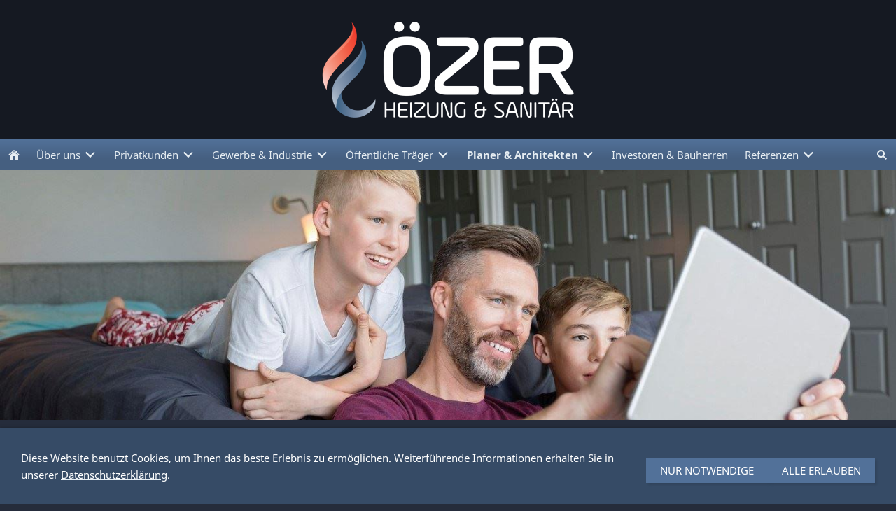

--- FILE ---
content_type: text/html; charset=utf-8
request_url: http://oezer.nrw/planer-und-architekten/videos/
body_size: 4512
content:
<!DOCTYPE html>

<html lang="de" class="sqr">
	<head>
		<meta charset="UTF-8">
		<title>Videos</title>
		<meta name="viewport" content="width=device-width, initial-scale=1.0">
		<link rel="canonical" href="https://www.oezer.nrw/planer-und-architekten/videos/">
		<link rel="shortcut icon" sizes="16x16" href="../../images/pictures/favicon_v1.png?w=16&amp;h=16&amp;r=3">
		<link rel="shortcut icon" sizes="32x32" href="../../images/pictures/favicon_v1.png?w=32&amp;h=32&amp;r=3">
		<link rel="shortcut icon" sizes="196x196" href="../../images/pictures/favicon_v1.png?w=192&amp;h=192&amp;r=3">
		<link rel="apple-touch-icon" sizes="152x152" href="../../images/pictures/favicon_v1.png?w=152&amp;h=152&amp;r=3">
		<link rel="apple-touch-icon" sizes="167x167" href="../../images/pictures/favicon_v1.png?w=167&amp;h=167&amp;r=3">
		<link rel="apple-touch-icon" href="../../images/pictures/favicon_v1.png?w=180&amp;h=180&amp;r=3">
		<meta name="generator" content="SIQUANDO Pro (#3761-7247)">
		<meta name="description" content="Willkommen bei Özer Heizung, Sanitär und Baumanagement. Profitieren Sie von unserer langjährigen Erfahrung und unserem hohen Qualitätsanspruch. Als kundenorientiertes, modernes und leistungsfähiges Handwerksunter- nehmen stellen wir Ihr Projekt in den Mittelpunkt.">
		<meta name="keywords" content="Özer, Bad, Badezimmer, Heizung, Heizungsbau, Sanitär, Baumanagement">

<link rel="stylesheet" href="../../classes/plugins/ngpluginlightbox/css/">
<link rel="stylesheet" href="../../classes/plugins/ngplugintypography/css/">
<link rel="stylesheet" href="../../classes/plugins/ngplugincookiewarning/css/">
<link rel="stylesheet" href="../../classes/plugins/ngpluginlayout/ngpluginlayoutflexr/css/">
<link rel="stylesheet" href="../../classes/plugins/ngpluginparagraph/ngpluginparagraphtext/css/sqrstyle.css">
<link rel="stylesheet" href="../../classes/plugins/ngpluginteaser/ngpluginteaserpicturecaption/css/style.css">
<link rel="stylesheet" href="../../classes/plugins/ngplugintypography/css/notosans.css">
<link rel="stylesheet" href="../../classes/plugins/ngplugintypography/css/notoserif.css">
		<script src="../../js/jquery.js"></script>
			<script src="../../classes/plugins/ngpluginlightbox/js/lightbox.js"></script>
			<script src="../../classes/plugins/ngplugincookiewarning/js/"></script>
			<script src="../../classes/plugins/ngpluginlayout/ngpluginlayoutflexr/js/sliderdynamic.js"></script>
			<script src="../../classes/plugins/ngpluginlayout/ngpluginlayoutflexr/js/dropdown.js"></script>
			<script src="../../classes/plugins/ngpluginlayout/ngpluginlayoutflexr/js/searchbox.js"></script>
			<style>
		<!--
#ngparaw7e32040e19397ede007121823811083 li { border: 1px solid #3a4860 }

@media (min-width: 1024px) {
#ngparaw7e32040e19397ede007121823811083 li { margin-right: 0.5%; margin-bottom: 0.5%; width:24.625% }
#ngparaw7e32040e19397ede007121823811083 li:nth-child(4n+0) { margin-right: 0 }
}
@media (max-width: 1023px) {
#ngparaw7e32040e19397ede007121823811083 li { margin-right: 0.5%; margin-bottom: 0.5%; width:49.75% }
#ngparaw7e32040e19397ede007121823811083 li:nth-child(2n+0) { margin-right: 0 }
}


#ngparaw7e32040e19397ede007121823811083 span { color: #ffffff; background-color: #364b66; }
#ngparaw7e32040e19397ede007121823811083 li:hover { border-color: #3a4860 }
#ngparaw7e32040e19397ede007121823811083 li:hover span { color: #ffffff; background-color: #527199 }
		-->
		</style>

				
		
	</head>
	

	<body>	


<div id="outercontainer">

    <div id="filltop">

        

        
                    <div id="logocontainer">
                <div id="logo"><a href="../.."><img width="360" height="139" src="../../images/pictures/%C3%96zer_Logo_H%26S_Typo_wei%C3%9F.png?w=360&amp;h=139" alt="" ></a></div>
            </div>
        
                    <div id="navplaceholder"></div>
        

                    <div id="navcontainer">
                                <div id="nav" class="sqrnav">

    <div>
        <a href="#" class="sqrnavhide">Navigation ausblenden</a>
        <a href="#" class="sqrnavshow">Navigation einblenden</a>
            </div>

    <ul>

        
        <li class="sqrnavhome"><a href="../../"><span>Startseite</span></a></li>
<li><a href="../../firma/"><span>Über uns</span></a>
<ul>
<li><a href="../../firma/unsere-team-und-werte/"><span>Unser Team & Werte</span></a></li>
<li><a href="../../firma/25-jahre-erfahrung/"><span>25 Jahre Erfahrung </span></a></li>
<li><a href="../../firma/karriere/"><span>Karriere</span></a></li>
</ul>
</li>
<li><a href="../../privatkunden/"><span>Privatkunden</span></a>
<ul>
<li><a href="../../privatkunden/badezimmer-und-sanitaer/"><span>Badezimmer & Sanitär</span></a></li>
<li><a href="../../privatkunden/heizung/"><span>Heizung</span></a></li>
<li><a href="../../privatkunden/heizung--_-warmwasserzirkulations-pumpen/"><span>Heizung- & Warmwasserzirkulations-Pumpen</span></a></li>
<li><a href="../../privatkunden/kundendienst/"><span>Kundendienst</span></a></li>
<li><a href="../../privatkunden/foerdermittel/"><span>Fördermittel</span></a></li>
<li><a href="../../privatkunden/videos/"><span>Videos</span></a></li>
<li><a href="../../privatkunden/prospekte/"><span>Prospekte</span></a></li>
</ul>
</li>
<li><a href="../../gewerbe-und-industrie/"><span>Gewerbe & Industrie</span></a>
<ul>
<li><a href="../../gewerbe-und-industrie/sanitaer/"><span>Sanitär</span></a></li>
<li><a href="../../gewerbe-und-industrie/heizung/"><span>Heizung</span></a></li>
<li><a href="../../gewerbe-und-industrie/heizung-und-warmwasserzirkulations-pumpen/"><span>Heizung- & Warmwasserzirkulations-Pumpen</span></a></li>
<li><a href="../../gewerbe-und-industrie/kundendienst/"><span>Kundendienst</span></a></li>
<li><a href="../../gewerbe-und-industrie/foerdermittel/"><span>Fördermittel</span></a></li>
<li><a href="../../gewerbe-und-industrie/videos/"><span>Videos</span></a></li>
<li><a href="../../gewerbe-und-industrie/prospekte/"><span>Prospekte</span></a></li>
</ul>
</li>
<li><a href="../../oeffentliche-traeger/"><span>Öffentliche Träger</span></a>
<ul>
<li><a href="../../oeffentliche-traeger/sanitaer/"><span>Sanitär</span></a></li>
<li><a href="../../oeffentliche-traeger/heizung/"><span>Heizung</span></a></li>
<li><a href="../../oeffentliche-traeger/heizung-und-warmwasserzirkulations-pumpen/"><span>Heizung- & Warmwasserzirkulations-Pumpen</span></a></li>
<li><a href="../../oeffentliche-traeger/kundendienst/"><span>Kundendienst</span></a></li>
<li><a href="../../oeffentliche-traeger/foerdermittel/"><span>Fördermittel</span></a></li>
<li><a href="../../oeffentliche-traeger/videos/"><span>Videos</span></a></li>
<li><a href="../../oeffentliche-traeger/prospekte/"><span>Prospekte</span></a></li>
</ul>
</li>
<li><a href="../"><span>Planer & Architekten</span></a>
<ul>
<li><a href="../zusammenarbeit/"><span>Kooperation</span></a></li>
<li><a href="../inspirationen-fuers-badezimmer/"><span>Inspirationen fürs Badezimmer</span></a></li>
<li><a href="../bim-basierte-daten/"><span>BIM-basierte 2D/3D Daten</span></a></li>
<li class="active"><a href="./"><span>Videos</span></a></li>
<li><a href="../prospekte/"><span>Prospekte</span></a></li>
</ul>
</li>
<li><a href="../../investoren/"><span>Investoren & Bauherren</span></a></li>
<li><a href="../../referenzen/"><span>Referenzen</span></a>
<ul>
<li><a href="../../referenzen/privatkunden/"><span>Privatkunden</span></a></li>
<li><a href="../../referenzen/gewerbe-_-industrie/"><span>Gewerbe & Industrie</span></a></li>
<li><a href="../../referenzen/oeffentlicher-traeger/"><span>Öffentlicher Träger</span></a></li>
</ul>
</li>

                    <li class="sqrnavsearch"><a href="#"><span>Suchen</span></a>
                <ul><li>
                        <form action="../../common/info/search.html" data-rest="../../classes/fts/rest/suggest/">
                            <input type="text" name="criteria" autocomplete="off" >
                        </form>
                    </li></ul>
            </li>
                            </ul>

</div>

                            </div>
        
        
                    <div id="eyecatchercontainer">
                <div id="eyecatcher" data-mobilewidth="1024" data-size="75" data-ratiodesktop="0.000" data-ratiomobile="0.000" data-autoprogress="4">
                    <div id="eyecatcherstage">

                                                    <img class="eyecatcherchild" src="../../images/pictures/w7e2b1610173300206c56e8a574eeb98/viessmann_ms_05310_dxo.jpg?w=1920&amp;r=6" data-src-desktop="../../images/pictures/w7e2b1610173300206c56e8a574eeb98/viessmann_ms_05310_dxo.jpg?w=1920&amp;r=6" data-src-mobile="../../images/pictures/w7e2b1610173300206c56e8a574eeb98/viessmann_ms_05310_dxo.jpg?w=1920&amp;r=6" alt="">
                                            </div>

                    
                </div>
            </div>
        
        

    </div>

    <div id="contentcontainercontainer">
        <div id="contentcontainer" >
        
            <div id="contentbox">

                                    <div id="headercontainer">
                        <div  id="header">
                                                        



                        </div>
                    </div>

                
                <div id="maincontainer">
                    <div id="main" class="sqrmain1col ">
                                                <div  id="content">
                                                            <div class="sqrallwaysboxed" >
                                    <h1>Videos</h1>
                                                                    </div>
                                                        



<div class="sqrallwaysboxed " >


<a class="ngpar" id="ngparw7e32040e19393e51d07121823811083"></a>
<div class="paragraph" style="margin-bottom:40px;">






<div class="clearfix"></div>
</div>


</div>











<div class="sqrallwaysboxed " >


<a class="ngpar" id="ngparw7e32040e19397ede007121823811083"></a>
<div class="paragraph" style="margin-bottom:40px;"><ul class="teaserpicturecaption" id="ngparaw7e32040e19397ede007121823811083">
<li>
<a href="../../common/info/prospekte-badezimmer/index.html" title="Videos Geberit"><img  src="../../images/pictures/w7e2b121618380021e6aaaf50203046d/w7e2c1a053631001a290aa45399bd619/w7e2b12161c300020a023863f5ed1db0/geberit-ish-2017.jpg?w=512&amp;h=512&amp;r=3" width="512" height="512" alt=""></a>
<span>Videos Geberit</span>
</li>
<li>
<a href="../../common/info/prospekte-badezimmer/kermi-videos.html" title="Videos Kermi"><img  src="../../images/pictures/w7e2b121618380021e6aaaf50203046d/w7e2c1a053631001a290aa45399bd619/w7e2c180d293a00268703f1f40b95112/messestand-kermi-duschkabinen-ish-2017_6c.jpg?w=512&amp;h=512&amp;r=3" width="512" height="512" alt=""></a>
<span>Videos Kermi</span>
</li>
<li>
<a href="../../common/info/prospekte-badezimmer/sanitaer_-vitra-videos.html" title="Videos VitrA"><img  src="../../images/pictures/w7e2b121618380021e6aaaf50203046d/w7e2c1a053631001a290aa45399bd619/w7e2c1a06012300320ed7ca1e28f414c/Messe_IFH_2018_820x533px_0008_1987_M14_HE.jpg?w=512&amp;h=512&amp;r=3" width="512" height="512" alt=""></a>
<span>Videos VitrA</span>
</li>
<li>
<a href="../../common/info/prospekte-heizung/heizung_-stiebel-eltron.html" title="Videos Stiebel Eltron"><img  src="../../images/pictures/w7e2b121618380021e6aaaf50203046d/w7e2c1a0537230020a1dc4275cc398a7/w7e2c16100430001ad7c228b997299f2/Stiebel%20Eltron.jpg?w=512&amp;h=512&amp;r=3" width="512" height="512" alt=""></a>
<span>Videos Stiebel Eltron</span>
</li>
<li>
<a href="../../common/info/prospekte-heizung/heizung_-viessmann.html" title="Videos Viessmann"><img  src="../../images/pictures/w7e2b121618380021e6aaaf50203046d/w7e2c1a0537230020a1dc4275cc398a7/w7e2c01171a360035436479023254076/Viessmann_MS_03179.jpg?w=512&amp;h=512&amp;r=3" width="512" height="512" alt=""></a>
<span>Videos Viessmann</span>
</li>
</ul>
<div class="clearfix"></div></div>


</div>











                        </div>
                        
                    </div>



                </div>


                
            </div>
        </div>
    </div>

            <div id="commoncontainer">
            <div id="common">

                                    <ul class="sqrcommonnavhierarchical sqrcommonnavhierarchical4col">
                                                    <li>
                                <em>Badezimmer/Sanitär</em>
                                <ul>
                                                                            <li><a href="../../common/info/badezimmer/inspirationen-fuers-badezimmer.html">Inspirationen fürs Badezimmer</a></li>
                                                                            <li><a href="../../common/info/badezimmer/geberit_-badserien.html">Geberit: Badserien</a></li>
                                                                            <li><a href="../../common/info/badezimmer/geberit-gewerbe-referenzen.html">Geberit: Gewerbe Referenzen</a></li>
                                                                    </ul>
                            </li>
                                                    <li>
                                <em>Sanitär Prospekte &amp; Videos</em>
                                <ul>
                                                                            <li><a href="../../common/info/prospekte-badezimmer/geberit-prospekte.html">Prospekte Geberit</a></li>
                                                                            <li><a href="../../common/info/prospekte-badezimmer/kermi-prospekte.html">Prospekte Kermi (Dusche)</a></li>
                                                                            <li><a href="../../common/info/prospekte-badezimmer/optima-prospekte.html">Prospekte Optima</a></li>
                                                                            <li><a href="../../common/info/prospekte-badezimmer/vasco-prospekte.html">Prospekte Vasco (Heizkörper)</a></li>
                                                                            <li><a href="../../common/info/prospekte-badezimmer/vitra-prospekte.html">Prospekte VitrA</a></li>
                                                                            <li><a href="../../common/info/prospekte-badezimmer/grundfos-prospekte.html">Prospekte Grundfos</a></li>
                                                                            <li><a href="../../common/info/prospekte-badezimmer/index.html">Videos Geberit</a></li>
                                                                            <li><a href="../../common/info/prospekte-badezimmer/kermi-videos.html">Videos Kermi</a></li>
                                                                            <li><a href="../../common/info/prospekte-badezimmer/sanitaer_-vitra-videos.html">Videos VitrA</a></li>
                                                                            <li><a href="../../common/info/prospekte-badezimmer/wasserzirkulations-pumpen_-grundfos.html">Videos Grundfos</a></li>
                                                                    </ul>
                            </li>
                                                    <li>
                                <em>Heizung</em>
                                <ul>
                                                                            <li><a href="../../common/info/heizung/w7e2c160b0a1400056f9e26dfbf76504">Viessmann: Gebäude Energie Spar Check</a></li>
                                                                            <li><a href="../../common/info/heizung/index.html">Viessmann: Heizungsratgeber </a></li>
                                                                            <li><a href="../../common/info/heizung/berechnung-von-thermischen-solaranlagen.html">Viessmann: Berechnung Solaranlagen</a></li>
                                                                            <li><a href="../../common/info/heizung/viessmann-vicare-app.html">Viessmann: ViCare App</a></li>
                                                                            <li><a href="../../common/info/heizung/viessmann-smart-home.html">Viessmann: Smart Home</a></li>
                                                                            <li><a href="../../common/info/heizung/stiebel-eltron-10-tipps-zum-energiesparen.html">Stiebel Eltron: 10 Tipps zum Energiesparen</a></li>
                                                                            <li><a href="../../common/info/heizung/stiebel-eltron-apps.html">Stiebel Eltron: Apps</a></li>
                                                                            <li><a href="../../common/info/heizung/stiebel-eltron-smart-home.html">Stiebel Eltron: Smart Home</a></li>
                                                                    </ul>
                            </li>
                                                    <li>
                                <em>Heizung Prospekte &amp; Videos</em>
                                <ul>
                                                                            <li><a href="../../common/info/prospekte-heizung/viessmann-prospekte.html">Prospekte Viessmann</a></li>
                                                                            <li><a href="../../common/info/prospekte-heizung/stiebel-eltron-prospekte.html">Prospekte Stiebel Eltron</a></li>
                                                                            <li><a href="../../common/info/prospekte-heizung/heizung_-stiebel-eltron.html">Videos Stiebel Eltron</a></li>
                                                                            <li><a href="../../common/info/prospekte-heizung/heizung_-viessmann.html">Videos Viessmann</a></li>
                                                                    </ul>
                            </li>
                                            </ul>
                
                                    <ul class="sqrcommonnav">
                                                    <li>
                                <a href="../../common/info/kontakt.html">Kontakt</a>
                            </li>
                                                    <li>
                                <a href="../../common/info/kontaktformular.html">Online Kontaktformular</a>
                            </li>
                                                    <li>
                                <a href="../../common/info/search.html">Suchen</a>
                            </li>
                                                    <li>
                                <a href="../../common/info/sitemap.html">Sitemap</a>
                            </li>
                                                    <li>
                                <a href="../../common/info/index.html">Impressum</a>
                            </li>
                                                    <li>
                                <a href="../../common/info/datenschutz.html">Datenschutz</a>
                            </li>
                                            </ul>
                
                                    <div class="ngcustomfooter">
                                            </div>
                
                                    <div>
                        <p style="font-style:italic;font-family:'Noto Sans',Tahoma,Helvetica,sans-serif;text-align:center"><span style="color:#ffffff">Copyright © 2019 Özer Heizung, Sanitär &amp; Baumanagement. All Rights Reserved.</span></p><p style="font-family:'Noto Sans',Tahoma,Helvetica,sans-serif"><span style="font-style:italic;color:#afafaf">Bilder: © Brugman – Brugman.eu, © Geberit – Geberit.de, © Grundfos – Grundfos.com, © Kermi – Kermi.de, © Optima – Mein-Optima.de, © Vasco – Vasco.eu, © Vitra – Vitra-bad.de, © Stiebel Eltron – Stiebel-Eltron.de, © Viessmann – Viessmann.de</span></p>
                    </div>
                
                
            </div>
        </div>
    
</div>


<div class="ngcookiewarning ngcookiewarningbottom">
	<div class="ngcookiewarningcontent">
	<div class="ngcookiewarningtext">
<p><span style="color:#ffffff">Diese Website benutzt Cookies, um Ihnen das beste Erlebnis zu ermöglichen. Weiterführende Informationen erhalten Sie in unserer </span><a href="../../common/info/datenschutz.html"><span style="color:#ffffff">Datenschutzerklärung</span></a><span style="color:#ffffff">.</span></p>
	</div>
		<div class="ngcookiewarningbuttons">
			<button class="ngcookiewarningdecline">Nur notwendige</button>
						<button class="ngcookiewarningaccept">Alle erlauben</button>
		</div>
	</div>
</div>
	</body>
</html>	

--- FILE ---
content_type: text/css
request_url: http://oezer.nrw/classes/plugins/ngpluginteaser/ngpluginteaserpicturecaption/css/style.css
body_size: 526
content:
ul.teaserpicturecaption
{
	list-style: none;
	margin: 0;
	padding: 0;
}

ul.teaserpicturecaption li
{
	display: block;
	float: left;
	margin: 0;
	padding: 0;
	position: relative;
	box-sizing: border-box;
}

ul.teaserpicturecaption li span 
{
	display: block;
	position: absolute;
	padding: 6px;
	box-sizing: border-box;
	width: 100%;
	bottom: 0;
	left: 0;
}

ul.teaserpicturecaption img
{
	display: block;
	float: left;
	border: none;
	box-sizing: border-box;
	height: auto;
	width: 100%;
}